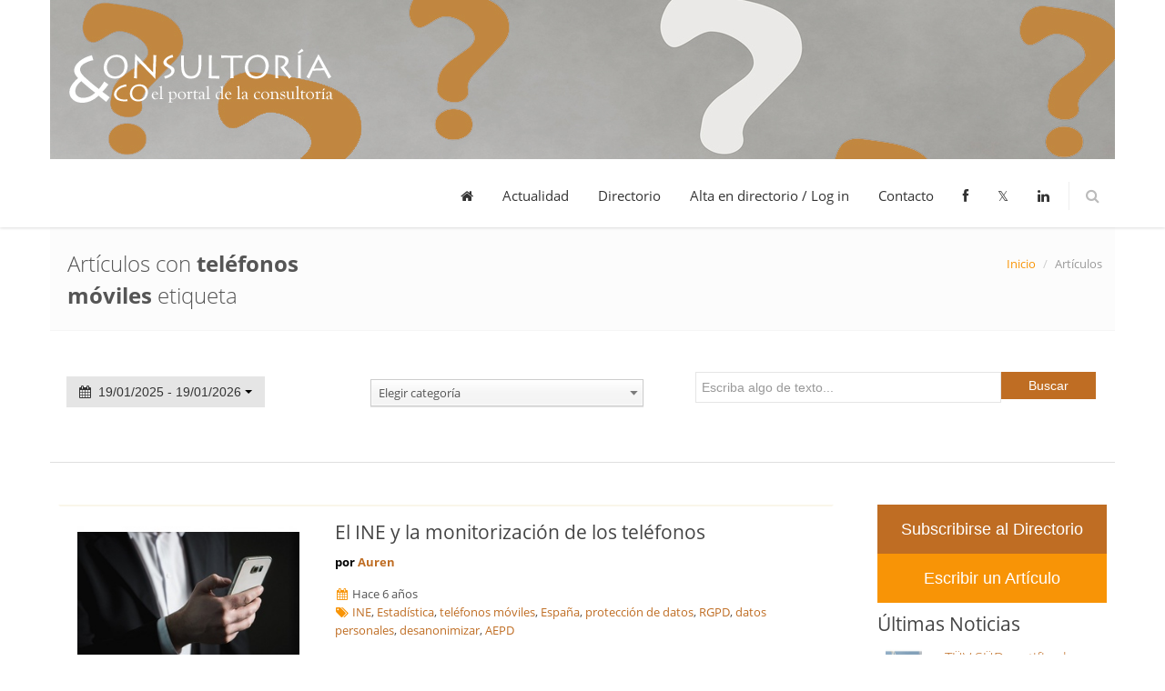

--- FILE ---
content_type: text/html; charset=UTF-8
request_url: https://consultoria-consultores.es/articulos/tags/tel%C3%A9fonos+m%C3%B3viles
body_size: 11994
content:
<!DOCTYPE html>
<!--[if IE 8]> <html lang="en" class="ie8"> <![endif]-->
<!--[if IE 9]> <html lang="en" class="ie9"> <![endif]-->
<!--[if !IE]><!--> <html lang="en"> <!--<![endif]-->
    <!-- BEGIN HEAD -->

    <title>Portal Consultoria & Consultores – Directorio Consultoria – Consultores Situs Slot Gacor Slot Online Slot Dana</title>
<meta name='description' content='Portal Consultoria & Consultores – Directorio Consultoria – Consultores Situs Slot Gacor Slot Online Slot Dana' />
    <head>
<meta http-equiv='content-type' content='text/html; charset=utf-8' /><meta name='author' content='ZonaIT' />
<meta name='viewport' content='width=device-width, initial-scale=1.0' />
<meta http-equiv = "pragma" content = "No-Cache" />
<meta name = "googlebot" content = "index, follow"/>
<meta name = "robots" content = "index, follow" />
<meta name = "revisit" content = "2 days">
        <link href='/modules/front/assets/plugins/bootstrap/css/bootstrap.min.css' rel='stylesheet' type='text/css'/>
<link href='/modules/front/assets/plugins/bootstrap/css/bootstrap-responsive.min.css' rel='stylesheet' type='text/css'/>
<link href='/modules/front/assets/css/reset.css' rel='stylesheet' type='text/css'/>
<link href='/modules/front/assets/css/style-metro.css' rel='stylesheet' type='text/css'/>
<link href='/modules/front/assets/css/style.css' rel='stylesheet' type='text/css'/>
<link href='/modules/front/assets/plugins/fancybox/source/jquery.fancybox.css' rel='stylesheet' type='text/css'/>
<link href='/modules/front/assets/plugins/font-awesome/css/font-awesome.min.css' rel='stylesheet' type='text/css'/>
<link href='/modules/front/assets/plugins/bxslider/jquery.bxslider.css' rel='stylesheet' type='text/css'/>
<link href='/modules/front/assets/plugins/revolution_slider/css/rs-style.css' rel='stylesheet' type='text/css'/>
<link href='/modules/front/assets/plugins/revolution_slider/rs-plugin/css/settings.css' rel='stylesheet' type='text/css'/>
<link href='/modules/front/assets/css/style-responsive.css' rel='stylesheet' type='text/css'/>
<link href='/modules/front/assets/css/pages/portfolio.css' rel='stylesheet' type='text/css'/>
<link href='/modules/front/assets/css/themes/blue.css' rel='stylesheet' type='text/css'/>
<link href='/modules/front/assets/css/custom.css' rel='stylesheet' type='text/css'/>
<link href='/modules/admin/assets/plugins/chosen-bootstrap/chosen/chosen.css' rel='stylesheet' type='text/css'/>
<link href='favicon.ico' rel='shortcut icon' />
<script src='/modules/front/assets/plugins/jquery-1.10.1.min.js' type='text/javascript' ></script>
<script src='/modules/front/assets/plugins/jquery-migrate-1.2.1.min.js' type='text/javascript' ></script>
<script src='/modules/front/assets/plugins/bootstrap/js/bootstrap.min.js' type='text/javascript' ></script>
<script src='/modules/front/assets/plugins/back-to-top.js' type='text/javascript' ></script>
<script src='/modules/front/assets/plugins/bxslider/jquery.bxslider.js' type='text/javascript' ></script>
<script src='/modules/front/assets/plugins/fancybox/source/jquery.fancybox.pack.js' type='text/javascript' ></script>
<script src='/modules/front/assets/plugins/hover-dropdown.js' type='text/javascript' ></script>
<script src='/modules/front/assets/plugins/revolution_slider/rs-plugin/js/jquery.themepunch.plugins.min.js' type='text/javascript' ></script>
<script src='/modules/front/assets/plugins/revolution_slider/rs-plugin/js/jquery.themepunch.revolution.min.js' type='text/javascript' ></script>
<script src='/modules/admin/assets/plugins/jquery-validation/dist/jquery.validate.min.js' type='text/javascript' ></script>
<script src='/modules/admin/assets/plugins/jquery-validation/localization/messages_es.js' type='text/javascript' ></script>
<script src='/modules/admin/assets/plugins/jquery-validation/dist/additional-methods.min.js' type='text/javascript' ></script>
<script src='/modules/admin/assets/scripts/form-validation.js' type='text/javascript' ></script>
<script src='/modules/admin/assets/plugins/chosen-bootstrap/chosen/chosen.jquery.js' type='text/javascript' ></script>
<script src='/modules/admin/assets/plugins/jquery.actual.min.js' type='text/javascript' ></script>
<script src='/modules/admin/assets/plugins/bootstrap-daterangepicker/date.js' type='text/javascript' ></script>
<script src='/modules/admin/assets/plugins/bootstrap-daterangepicker/daterangepicker.js' type='text/javascript' ></script>
</head>
    <!-- END HEAD -->    
    <!-- BEGIN BODY -->
    <body>
    <!-- Google tag (gtag.js) --> <script async
src="https://www.googletagmanager.com/gtag/js?id=G-HGG32V9JHD"></script>
<script> window.dataLayer = window.dataLayer || []; function
gtag(){dataLayer.push(arguments);} gtag('js', new Date()); gtag('config',
'G-HGG32V9JHD'); </script>
        <!-- BEGIN HEADER -->
        <div class="front-header">
            <div class="container">
                <img width="100%" src="/modules/front/assets/img/consultoria_consultores.jpg" alt="Consultoría & Consultores">
<div class="navbar">
    <div class="navbar-inner">
            <!-- BEGIN RESPONSIVE MENU TOGGLER -->
        <a class="btn btn-navbar" data-toggle="collapse" data-target=".nav-collapse">
            <span class="icon-bar"></span>
            <span class="icon-bar"></span>
            <span class="icon-bar"></span>
        </a>
        <!-- END RESPONSIVE MENU TOGGLER -->

        <!-- BEGIN TOP NAVIGATION MENU -->
        <div class="nav-collapse collapse">
            <ul class="nav">
                                                                                <li class=""><a href="https://consultoria-consultores.es"><i class='icon-home'></i></a></li>
                                                                                                    <li class=""><a href="https://consultoria-consultores.es/articulos">Actualidad</a></li>
                                                                                                    <li class=""><a href="https://consultoria-consultores.es/directorio">Directorio</a></li>
                                                                                                    <li class=""><a href="https://consultoria-consultores.es/admin">Alta en directorio / Log in</a></li>
                                                                                                    <li class=""><a href="https://consultoria-consultores.es/contacto">Contacto</a></li>
                                                                    <li><a target='_blank' href='https://www.facebook.com/Consultoria-Consultoreses-1400016930234140/'><i class='icon-facebook'></i></a></li>                    
                <li><a target='_blank' href='https://twitter.com/Consultores_Co'>𝕏</a></li>                <li><a target='_blank' href='https://www.linkedin.com/company/consultoria-consultores'><i class='icon-linkedin'></i></a></li>
                <li class="menu-search">
                    <span class="sep"></span>
                    <i class="icon-search search-btn"></i>
                </li>

            </ul>
            <div class="search-box">
                <div class="input-append">
                    <form action="https://consultoria-consultores.es/articulos">
                        <input name="q" style="background:#fff;" class="m-wrap" type="text" placeholder="Search" />
                        <button type="submit" class="btn theme-btn">Buscar</button>
                    </form>
                </div>
            </div>     
        </div>
    </div>
</div>            </div>                   
        </div>
        <!-- END HEADER -->
        
        <!-- BEGIN CONTAINER -->   
        <div class="container">
            <!-- BEGIN BREADCRUMBS -->
<div class="row-fluid breadcrumbs margin-bottom-40">
    <div class="container">
        <div class="span4">
            <h1>
                Artículos                                con <b>teléfonos móviles</b> etiqueta            </h1>
        </div>
        <div class="span8">
            <ul class="pull-right breadcrumb">
                <li><a href="https://consultoria-consultores.es">Inicio</a> <span class="divider">/</span></li>
                <li class="active">Artículos </li>
            </ul>
        </div>
    </div>
</div>
<!-- END BREADCRUMBS -->

<div class="row-fluid margin-bottom-40">
    <form class="company-search form-search" method='get'>

        <div class="span7">
            <div class="span6 control-group">
                <!--            <label class="control-label">Advance Date Ranges</label>-->
                <div class="controls">
                    <div id="form-date-range" class="btn">
                        <i class="icon-calendar"></i>
                        &nbsp;<span></span>
                        <b class="caret"></b>

                        <input type="hidden" name="fi" value=""/>
                        <input type="hidden" name="ff" value=""/>
                    </div>
                </div>
            </div>
            <div class="span6">
                <select name="categoria" class="chosen req">
                    <option value="">Elegir categoría</option>
                                            <option   value="analisis-y-perspectivas-macroeconomicas">Análisis y perspectivas macroeconómicas</option>
                                            <option   value="business-intelligence">Business Intelligence</option>
                                            <option   value="calidad">Calidad</option>
                                            <option   value="coaching">Coaching</option>
                                            <option   value="comercio-turismo-y-ocio">Comercio, Turismo y Ocio</option>
                                            <option   value="compliance">Compliance</option>
                                            <option   value="consultoria-funeraria">Consultoría Funeraria</option>
                                            <option   value="consultor-a-de-igualdad">Consultoría de Igualdad</option>
                                            <option   value="consultoria-de-innovacion">Consultoría de Innovación</option>
                                            <option   value="direccion-y-gestion">Dirección y Gestión</option>
                                            <option   value="eficiencia-energetica">Eficiencia Energética</option>
                                            <option   value="financiacion-de-proyectos-internacionales">Financiación de proyectos internacionales</option>
                                            <option   value="financieros">Financieros</option>
                                            <option   value="formacion">Formación</option>
                                            <option   value="franquicias">Franquicias</option>
                                            <option   value="fusiones-y-adquisiciones">Fusiones y Adquisiciones</option>
                                            <option   value="gestion-del-conocimiento">Gestión del Conocimiento</option>
                                            <option   value="head-hunting--executive-search">Head-Hunting & Executive Search</option>
                                            <option   value="ingenieria-proyectos-y-obras">Ingeniería, Proyectos y Obras</option>
                                            <option   value="internacionalizacion-de-la-empresa">Internacionalización de la empresa</option>
                                            <option   value="licitaciones-y-concursos-publicos">Licitaciones y Concursos Públicos</option>
                                            <option   value="logistica-y-transporte">Logística y Transporte</option>
                                            <option   value="marketing">Marketing</option>
                                            <option   value="medioambiental-y-medio-ambiente">Medioambiental y Medio Ambiente</option>
                                            <option   value="mentoring">Mentoring</option>
                                            <option   value="prevencion-de-riesgos-laborales">Prevención de Riesgos Laborales</option>
                                            <option   value="recursos-humanos--rrhh">Recursos Humanos - RRHH</option>
                                            <option   value="reduccion-de-costes">Reducción de Costes</option>
                                            <option   value="reestructuraciones-empresariales">Reestructuraciones Empresariales</option>
                                            <option   value="refinanciacion-de-deudas">Refinanciación de Deudas</option>
                                            <option   value="responsabilidad-social-empresarial">Responsabilidad Social Empresarial</option>
                                            <option   value="riesgos">Riesgos</option>
                                            <option   value="salud">Salud</option>
                                            <option   value="seguridad-alimentaria">Seguridad Alimentaria</option>
                                            <option   value="seguros">Seguros</option>
                                            <option   value="seleccion-de-personal">Selección de Personal</option>
                                            <option   value="tecnolog-a-software-e-ia">Tecnología, Software e IA</option>
                                            <option   value="ventas-y-comercial">Ventas y Comercial</option>
                                    </select>
            </div>
        </div>
        <div class="span5">
            <input  name='q' style="float:left" type="text" placeholder="Escriba algo de texto..." class="input-large search-query m-wrap span9 req" value="">
            <button type="submit" class="btn green span3 margin-left-0">Buscar</button>
        </div>
    </form>
</div>
<hr class="margin-bottom-40"/>
<!-- BEGIN CONTAINER -->
<div class="container min-hight no-padding">
    <!-- BEGIN BLOG -->
    <div class="row-fluid">
        <!-- BEGIN LEFT SIDEBAR -->

        
        <div class="span9  blog-posts margin-bottom-40">
                                    <div class="row-fluid news-blocks ">
                                <div class="span4">
                    <a href="https://consultoria-consultores.es/articulos/articulo-consultoria--el-ine-y-la-monitorizaci-n-de-los-tel-fonos/"><img width="100%" src="https://consultoria-consultores.es/files/media/image/articles/2019/12/small/4374auren.jpg"/></a>
                </div>
                <div class="span8">
                                            <h2><a href="https://consultoria-consultores.es/articulos/articulo-consultoria--el-ine-y-la-monitorizaci-n-de-los-tel-fonos/"> El INE y la monitorización de los teléfonos</a></h2>
                        <b>por <a href="https://consultoria-consultores.es/directorio/consultores-auren">Auren</a></b>
                        <ul class="blog-info">
                            <li><i class="icon-calendar"></i> Hace 6 años</li>
                            <li><i class="icon-tags"></i> <a href='https://consultoria-consultores.es/articulos/tags/ine'>INE</a>, <a href='https://consultoria-consultores.es/articulos/tags/estad%c3%adstica'>Estadística</a>, <a href='https://consultoria-consultores.es/articulos/tags/tel%c3%a9fonos+m%c3%b3viles'>teléfonos móviles</a>, <a href='https://consultoria-consultores.es/articulos/tags/espa%c3%b1a'>España</a>, <a href='https://consultoria-consultores.es/articulos/tags/protecci%c3%b3n+de+datos'>protección de datos</a>, <a href='https://consultoria-consultores.es/articulos/tags/rgpd'>RGPD</a>, <a href='https://consultoria-consultores.es/articulos/tags/datos+personales'>datos personales</a>, <a href='https://consultoria-consultores.es/articulos/tags/desanonimizar'>desanonimizar</a>, <a href='https://consultoria-consultores.es/articulos/tags/aepd+'>AEPD </a></li>                        </ul>
                        <p>Durante ocho días a partir de noviembre, el Instituto Nacional de Estadística (INE) rastreará los teléfonos móviles de España</p>
                        <a class="more" href="https://consultoria-consultores.es/articulos/articulo-consultoria--el-ine-y-la-monitorizaci-n-de-los-tel-fonos/">Leer más <i class="icon-angle-right"></i></a>
                    </div>
                </div>
                <div class="busca">
                    <p class="header"><a href="https://consultoria-consultores.es/directorio">Buscar un consultor en tu provincia</a></p>
                    <div class="row-fluid">
                        <div class="span6">
                            <p class="subheader">Provincias:</p>
                            <ul>
                                                                    <li><a href="https://consultoria-consultores.es/directorio/list?provincia=Álava">Álava</a></li>
                                                                    <li><a href="https://consultoria-consultores.es/directorio/list?provincia=Albacete">Albacete</a></li>
                                                                    <li><a href="https://consultoria-consultores.es/directorio/list?provincia=Alicante">Alicante</a></li>
                                                                    <li><a href="https://consultoria-consultores.es/directorio/list?provincia=Almería">Almería</a></li>
                                                                    <li><a href="https://consultoria-consultores.es/directorio/list?provincia=Asturias">Asturias</a></li>
                                                                    <li><a href="https://consultoria-consultores.es/directorio/list?provincia=Ávila">Ávila</a></li>
                                                                    <li><a href="https://consultoria-consultores.es/directorio/list?provincia=Badajoz">Badajoz</a></li>
                                                                    <li><a href="https://consultoria-consultores.es/directorio/list?provincia=Barcelona">Barcelona</a></li>
                                                                    <li><a href="https://consultoria-consultores.es/directorio/list?provincia=Burgos">Burgos</a></li>
                                                                    <li><a href="https://consultoria-consultores.es/directorio/list?provincia=Cáceres">Cáceres</a></li>
                                                                    <li><a href="https://consultoria-consultores.es/directorio/list?provincia=Cádiz">Cádiz</a></li>
                                                                    <li><a href="https://consultoria-consultores.es/directorio/list?provincia=Cantabria">Cantabria</a></li>
                                                                    <li><a href="https://consultoria-consultores.es/directorio/list?provincia=Castellón">Castellón</a></li>
                                                                    <li><a href="https://consultoria-consultores.es/directorio/list?provincia=Ceuta">Ceuta</a></li>
                                                                    <li><a href="https://consultoria-consultores.es/directorio/list?provincia=Ciudad Real">Ciudad Real</a></li>
                                                                    <li><a href="https://consultoria-consultores.es/directorio/list?provincia=Córdoba">Córdoba</a></li>
                                                                    <li><a href="https://consultoria-consultores.es/directorio/list?provincia=Cuenca">Cuenca</a></li>
                                                                    <li><a href="https://consultoria-consultores.es/directorio/list?provincia=Girona">Girona</a></li>
                                                                    <li><a href="https://consultoria-consultores.es/directorio/list?provincia=Granada">Granada</a></li>
                                                                    <li><a href="https://consultoria-consultores.es/directorio/list?provincia=Guadalajara">Guadalajara</a></li>
                                                                    <li><a href="https://consultoria-consultores.es/directorio/list?provincia=Guipúzcoa">Guipúzcoa</a></li>
                                                                    <li><a href="https://consultoria-consultores.es/directorio/list?provincia=Huelva">Huelva</a></li>
                                                                    <li><a href="https://consultoria-consultores.es/directorio/list?provincia=Huesca">Huesca</a></li>
                                                                    <li><a href="https://consultoria-consultores.es/directorio/list?provincia=Islas Baleares">Islas Baleares</a></li>
                                                                    <li><a href="https://consultoria-consultores.es/directorio/list?provincia=Jaén">Jaén</a></li>
                                                                    <li><a href="https://consultoria-consultores.es/directorio/list?provincia=La Coruña">La Coruña</a></li>
                                                                    <li><a href="https://consultoria-consultores.es/directorio/list?provincia=La Rioja">La Rioja</a></li>
                                                                    <li><a href="https://consultoria-consultores.es/directorio/list?provincia=Las Palmas">Las Palmas</a></li>
                                                                    <li><a href="https://consultoria-consultores.es/directorio/list?provincia=León">León</a></li>
                                                                    <li><a href="https://consultoria-consultores.es/directorio/list?provincia=Lleida">Lleida</a></li>
                                                                    <li><a href="https://consultoria-consultores.es/directorio/list?provincia=Lugo">Lugo</a></li>
                                                                    <li><a href="https://consultoria-consultores.es/directorio/list?provincia=Madrid">Madrid</a></li>
                                                                    <li><a href="https://consultoria-consultores.es/directorio/list?provincia=Málaga">Málaga</a></li>
                                                                    <li><a href="https://consultoria-consultores.es/directorio/list?provincia=Melilla">Melilla</a></li>
                                                                    <li><a href="https://consultoria-consultores.es/directorio/list?provincia=Murcia">Murcia</a></li>
                                                                    <li><a href="https://consultoria-consultores.es/directorio/list?provincia=Navarra">Navarra</a></li>
                                                                    <li><a href="https://consultoria-consultores.es/directorio/list?provincia=Orense">Orense</a></li>
                                                                    <li><a href="https://consultoria-consultores.es/directorio/list?provincia=Palencia">Palencia</a></li>
                                                                    <li><a href="https://consultoria-consultores.es/directorio/list?provincia=Pontevedra">Pontevedra</a></li>
                                                                    <li><a href="https://consultoria-consultores.es/directorio/list?provincia=Salamanca">Salamanca</a></li>
                                                                    <li><a href="https://consultoria-consultores.es/directorio/list?provincia=Santa Cruz de Tenerife">Santa Cruz de Tenerife</a></li>
                                                                    <li><a href="https://consultoria-consultores.es/directorio/list?provincia=Segovia">Segovia</a></li>
                                                                    <li><a href="https://consultoria-consultores.es/directorio/list?provincia=Sevilla">Sevilla</a></li>
                                                                    <li><a href="https://consultoria-consultores.es/directorio/list?provincia=Soria">Soria</a></li>
                                                                    <li><a href="https://consultoria-consultores.es/directorio/list?provincia=Tarragona">Tarragona</a></li>
                                                                    <li><a href="https://consultoria-consultores.es/directorio/list?provincia=Teruel">Teruel</a></li>
                                                                    <li><a href="https://consultoria-consultores.es/directorio/list?provincia=Toledo">Toledo</a></li>
                                                                    <li><a href="https://consultoria-consultores.es/directorio/list?provincia=Valencia">Valencia</a></li>
                                                                    <li><a href="https://consultoria-consultores.es/directorio/list?provincia=Valladolid">Valladolid</a></li>
                                                                    <li><a href="https://consultoria-consultores.es/directorio/list?provincia=Vizcaya">Vizcaya</a></li>
                                                                    <li><a href="https://consultoria-consultores.es/directorio/list?provincia=Zamora">Zamora</a></li>
                                                                    <li><a href="https://consultoria-consultores.es/directorio/list?provincia=Zaragoza">Zaragoza</a></li>
                                                            </ul>
                        </div>
                        <div class="span6">
                            <p class="subheader">Consultores especialistas en:</p>
                            <ul>
                                                                    <li><a href="https://consultoria-consultores.es/directorio/list?categoria=analisis-y-perspectivas-macroeconomicas">Análisis y perspectivas macroeconómicas</a></li>
                                                                    <li><a href="https://consultoria-consultores.es/directorio/list?categoria=business-intelligence">Business Intelligence</a></li>
                                                                    <li><a href="https://consultoria-consultores.es/directorio/list?categoria=calidad">Calidad</a></li>
                                                                    <li><a href="https://consultoria-consultores.es/directorio/list?categoria=coaching">Coaching</a></li>
                                                                    <li><a href="https://consultoria-consultores.es/directorio/list?categoria=comercio-turismo-y-ocio">Comercio, Turismo y Ocio</a></li>
                                                                    <li><a href="https://consultoria-consultores.es/directorio/list?categoria=compliance">Compliance</a></li>
                                                                    <li><a href="https://consultoria-consultores.es/directorio/list?categoria=consultoria-funeraria">Consultoría Funeraria</a></li>
                                                                    <li><a href="https://consultoria-consultores.es/directorio/list?categoria=consultor-a-de-igualdad">Consultoría de Igualdad</a></li>
                                                                    <li><a href="https://consultoria-consultores.es/directorio/list?categoria=consultoria-de-innovacion">Consultoría de Innovación</a></li>
                                                                    <li><a href="https://consultoria-consultores.es/directorio/list?categoria=direccion-y-gestion">Dirección y Gestión</a></li>
                                                                    <li><a href="https://consultoria-consultores.es/directorio/list?categoria=eficiencia-energetica">Eficiencia Energética</a></li>
                                                                    <li><a href="https://consultoria-consultores.es/directorio/list?categoria=financiacion-de-proyectos-internacionales">Financiación de proyectos internacionales</a></li>
                                                                    <li><a href="https://consultoria-consultores.es/directorio/list?categoria=financieros">Financieros</a></li>
                                                                    <li><a href="https://consultoria-consultores.es/directorio/list?categoria=formacion">Formación</a></li>
                                                                    <li><a href="https://consultoria-consultores.es/directorio/list?categoria=franquicias">Franquicias</a></li>
                                                                    <li><a href="https://consultoria-consultores.es/directorio/list?categoria=fusiones-y-adquisiciones">Fusiones y Adquisiciones</a></li>
                                                                    <li><a href="https://consultoria-consultores.es/directorio/list?categoria=gestion-del-conocimiento">Gestión del Conocimiento</a></li>
                                                                    <li><a href="https://consultoria-consultores.es/directorio/list?categoria=head-hunting--executive-search">Head-Hunting & Executive Search</a></li>
                                                                    <li><a href="https://consultoria-consultores.es/directorio/list?categoria=ingenieria-proyectos-y-obras">Ingeniería, Proyectos y Obras</a></li>
                                                                    <li><a href="https://consultoria-consultores.es/directorio/list?categoria=internacionalizacion-de-la-empresa">Internacionalización de la empresa</a></li>
                                                                    <li><a href="https://consultoria-consultores.es/directorio/list?categoria=licitaciones-y-concursos-publicos">Licitaciones y Concursos Públicos</a></li>
                                                                    <li><a href="https://consultoria-consultores.es/directorio/list?categoria=logistica-y-transporte">Logística y Transporte</a></li>
                                                                    <li><a href="https://consultoria-consultores.es/directorio/list?categoria=marketing">Marketing</a></li>
                                                                    <li><a href="https://consultoria-consultores.es/directorio/list?categoria=medioambiental-y-medio-ambiente">Medioambiental y Medio Ambiente</a></li>
                                                                    <li><a href="https://consultoria-consultores.es/directorio/list?categoria=mentoring">Mentoring</a></li>
                                                                    <li><a href="https://consultoria-consultores.es/directorio/list?categoria=prevencion-de-riesgos-laborales">Prevención de Riesgos Laborales</a></li>
                                                                    <li><a href="https://consultoria-consultores.es/directorio/list?categoria=recursos-humanos--rrhh">Recursos Humanos - RRHH</a></li>
                                                                    <li><a href="https://consultoria-consultores.es/directorio/list?categoria=reduccion-de-costes">Reducción de Costes</a></li>
                                                                    <li><a href="https://consultoria-consultores.es/directorio/list?categoria=reestructuraciones-empresariales">Reestructuraciones Empresariales</a></li>
                                                                    <li><a href="https://consultoria-consultores.es/directorio/list?categoria=refinanciacion-de-deudas">Refinanciación de Deudas</a></li>
                                                                    <li><a href="https://consultoria-consultores.es/directorio/list?categoria=responsabilidad-social-empresarial">Responsabilidad Social Empresarial</a></li>
                                                                    <li><a href="https://consultoria-consultores.es/directorio/list?categoria=riesgos">Riesgos</a></li>
                                                                    <li><a href="https://consultoria-consultores.es/directorio/list?categoria=salud">Salud</a></li>
                                                                    <li><a href="https://consultoria-consultores.es/directorio/list?categoria=seguridad-alimentaria">Seguridad Alimentaria</a></li>
                                                                    <li><a href="https://consultoria-consultores.es/directorio/list?categoria=seguros">Seguros</a></li>
                                                                    <li><a href="https://consultoria-consultores.es/directorio/list?categoria=seleccion-de-personal">Selección de Personal</a></li>
                                                                    <li><a href="https://consultoria-consultores.es/directorio/list?categoria=tecnolog-a-software-e-ia">Tecnología, Software e IA</a></li>
                                                                    <li><a href="https://consultoria-consultores.es/directorio/list?categoria=ventas-y-comercial">Ventas y Comercial</a></li>
                                                            </ul>
                        </div>
                    </div>
                </div>
                                                        <div class='pagination pagination-centered'><ul><li><span class='bold'>1</span></li></ul></div>                </div>
                <!-- END LEFT SIDEBAR -->
                <!-- BEGIN RIGHT SIDEBAR -->
                <div class="span3 blog-sidebar">
        <a style="width:100%" class="btn green big" href="https://consultoria-consultores.es/admin/login">Subscribirse al Directorio </a>
        <a style="width:100%" class="btn purple big"  href="https://consultoria-consultores.es/admin/login">Escribir un Artículo </a>
    <div class="space10"></div>
            <!-- BEGIN RECENT NEWS -->        
        <h2>Últimas Noticias</h2>
        <div class="recent-news margin-bottom-10">
                            <div class="row-fluid margin-bottom-10">
                    <div class="span3">
                        <img  style="height:45px" src="https://consultoria-consultores.es/files/media/image/articles/2019/09/small/4012tuv.jpg" alt="">                        
                    </div>
                    <div class="span9 recent-news-inner">
                        <h3><a href="https://consultoria-consultores.es/articulos/articulo-consultoria-t-v-s-d-certifica-los-nuevos-aerogeneradores-delta-4000-n149-5-x-y-n163-5-x-de-nordex/" title="TÜV SÜD certifica los nuevos aerogeneradores Delta 4000 N149/5.X y N163/5.X de Nordex">TÜV SÜD certifica los nuevos aerogener...</a></h3>
                        <p>La certificación tipo es un procedimiento reconoc...</p>
                    </div>                        
                </div>
                            <div class="row-fluid margin-bottom-10">
                    <div class="span3">
                        <img  style="height:45px" src="https://consultoria-consultores.es/files/media/image/articles/2019/04/small/3451riesgos-kpmg.jpg" alt="">                        
                    </div>
                    <div class="span9 recent-news-inner">
                        <h3><a href="https://consultoria-consultores.es/articulos/articulo-consultoria-la-gesti-n-de-riesgos-en-un-mundo-digital/" title="La gestión de riesgos en un mundo digital">La gestión de riesgos en un mundo digit...</a></h3>
                        <p>La gestión de riesgos es hoy crítica para la fij...</p>
                    </div>                        
                </div>
                            <div class="row-fluid margin-bottom-10">
                    <div class="span3">
                        <img  style="height:45px" src="https://consultoria-consultores.es/files/media/image/articles/2018/10/small/2848pwc_adidas_kasper_rorsted_entrevista.jpg" alt="">                        
                    </div>
                    <div class="span9 recent-news-inner">
                        <h3><a href="https://consultoria-consultores.es/articulos/articulo-consultoria-adidas-o-c-mo-transformar-vidas-a-trav-s-del-deporte-/" title="Adidas, o cómo transformar vidas a través del deporte ">Adidas, o cómo transformar vidas a trav...</a></h3>
                        <p>Si piensas en productos de consumo, es probable qu...</p>
                    </div>                        
                </div>
                    </div>

        <!-- END RECENT NEWS -->                            
        <!-- BEGIN BLOG TALKS -->
    <div class="blog-talks margin-bottom-30">
        <h2>Destacadas</h2>
        <div class="tab-style-1">
            <ul class="nav nav-tabs">
                <li class="active"><a href="#tab-1" data-toggle="tab">Populares</a></li>
                <li><a href="#tab-2" data-toggle="tab">Recientes</a></li>
            </ul>
            <div class="tab-content no-padding-side">
                <div class="tab-pane row-fluid fade in active highlight-articles" id="tab-1">
                                        <div class="row-fluid">
                        <div class="span3">
                            <img src="https://consultoria-consultores.es/files/media/image/articles/2020/09/original/5299vela.jpg" alt="">
                        </div>
                        <div class="span9 recent-news-inner">
                            <h3><a href="https://consultoria-consultores.es/articulos/articulo-consultoria-las-funciones-de-un-consultor-externo-que-te-permitir-n-consolidar-tu-empresa/">Las funciones de un consultor externo qu...</a></h3>
                            por <a href="https://consultoria-consultores.es/directorio/consultores-vela-consultors-"><b>Vela Consultors </b></a>
                        </div>
                    </div>
                        <div class="space10"></div>

                                        <div class="row-fluid">
                        <div class="span3">
                            <img src="https://consultoria-consultores.es/files/media/image/articles/2020/04/original/4767daniel+blanco.jpg" alt="">
                        </div>
                        <div class="span9 recent-news-inner">
                            <h3><a href="https://consultoria-consultores.es/articulos/articulo-consultoria-el-cisne-negro-y-el-rinoceronte-gris-en-la-estrategia-empresarial/">El Cisne Negro y el Rinoceronte Gris en ...</a></h3>
                            por <a href="https://consultoria-consultores.es/directorio/consultores-jos-daniel-blanco-alonso"><b>José Daniel Blanco Alonso</b></a>
                        </div>
                    </div>
                        <div class="space10"></div>

                                        <div class="row-fluid">
                        <div class="span3">
                            <img src="https://consultoria-consultores.es/files/media/image/articles/2021/11/original/6022abogado-ambiental.jpg" alt="">
                        </div>
                        <div class="span9 recent-news-inner">
                            <h3><a href="https://consultoria-consultores.es/articulos/articulo-consultoria-cuales-son-las-normas-internacionales-de-medio-ambiente/">¿Cuáles son las normas internacionales...</a></h3>
                            por <a href="https://consultoria-consultores.es/directorio/consultores-evolvers-business-and-legal-slp"><b>Evolvers Legal & Business & Future</b></a>
                        </div>
                    </div>
                        <div class="space10"></div>

                                        <div class="row-fluid">
                        <div class="span3">
                            <img src="https://consultoria-consultores.es/files/media/image/articles/2020/05/original/4962lejia.png" alt="">
                        </div>
                        <div class="span9 recent-news-inner">
                            <h3><a href="https://consultoria-consultores.es/articulos/articulo-consultoria-tabla-de-diluciones-de-la-lej-a-para-la-desinfecci-n-de-superficies/">Tabla de diluciones de la lejía para la...</a></h3>
                            por <a href="https://consultoria-consultores.es/directorio/consultores-sigesmar"><b>Sigesmar</b></a>
                        </div>
                    </div>
                        <div class="space10"></div>

                                        <div class="row-fluid">
                        <div class="span3">
                            <img src="https://consultoria-consultores.es/files/media/image/articles/2024/10/original/6680septeo+europaa.jpg" alt="">
                        </div>
                        <div class="span9 recent-news-inner">
                            <h3><a href="https://consultoria-consultores.es/articulos/articulo-consultoria-el-grupo-septeo-consolida-su-liderazgo-tecnologico-en-europa-con-la-adquisicion-de-ideta/">El Grupo Septeo consolida su liderazgo t...</a></h3>
                            por <a href="https://consultoria-consultores.es/directorio/consultores-franco-bendayan"><b>Franco Bendayan</b></a>
                        </div>
                    </div>
                        <div class="space10"></div>

                                    </div>
                <div class="tab-pane fade in highlight-articles" id="tab-2">
                    
                    <div class="row-fluid">
                        <div class="span3">
                            <img src="/modules/front/assets/img/no-image.gif" alt="">
                        </div>
                        <div class="span9 recent-news-inner">
                            <h3><a href="https://consultoria-consultores.es/articulos/articulo-consultoria-como-usan-la-ia-los-erp-modernos//">Cómo usan la IA los ERP modernos</a></h3>
                            por <a href="https://consultoria-consultores.es/directorio/consultores-franco-bendayan"><b> Qualita Solutions & Consulting</b></a>
                        </div>
                    </div>
                        <div class="space10"></div>

                    
                    <div class="row-fluid">
                        <div class="span3">
                            <img src="/modules/front/assets/img/no-image.gif" alt="">
                        </div>
                        <div class="span9 recent-news-inner">
                            <h3><a href="https://consultoria-consultores.es/articulos/articulo-consultoria-la-ia-irrumpe-en-la-tesoreria-all-cms-revela-como-transformar-por-completo-las-finanzas-empresariales-//">La IA irrumpe en la tesorería: All CMS ...</a></h3>
                            por <a href="https://consultoria-consultores.es/directorio/consultores-franco-bendayan"><b>Franco Bendayan</b></a>
                        </div>
                    </div>
                        <div class="space10"></div>

                    
                    <div class="row-fluid">
                        <div class="span3">
                            <img src="/modules/front/assets/img/no-image.gif" alt="">
                        </div>
                        <div class="span9 recent-news-inner">
                            <h3><a href="https://consultoria-consultores.es/articulos/articulo-consultoria-tendencias-para-el-seo-en-2026//">Tendencias para el SEO en 2026</a></h3>
                            por <a href="https://consultoria-consultores.es/directorio/consultores-franco-bendayan"><b>Estrategika Digital</b></a>
                        </div>
                    </div>
                        <div class="space10"></div>

                    
                    <div class="row-fluid">
                        <div class="span3">
                            <img src="/modules/front/assets/img/no-image.gif" alt="">
                        </div>
                        <div class="span9 recent-news-inner">
                            <h3><a href="https://consultoria-consultores.es/articulos/articulo-consultoria-matrix42-presenta-sus-nuevos-agentes-de-ia-para-la-gestion-de-servicios//">Matrix42 presenta sus nuevos Agentes de ...</a></h3>
                            por <a href="https://consultoria-consultores.es/directorio/consultores-franco-bendayan"><b>Franco Bendayan</b></a>
                        </div>
                    </div>
                        <div class="space10"></div>

                    
                    <div class="row-fluid">
                        <div class="span3">
                            <img src="/modules/front/assets/img/no-image.gif" alt="">
                        </div>
                        <div class="span9 recent-news-inner">
                            <h3><a href="https://consultoria-consultores.es/articulos/articulo-consultoria-la-importancia-de-desarrollar-un-sistema-solido-de-progresion-de-carrera//">La importancia de desarrollar un sistema...</a></h3>
                            por <a href="https://consultoria-consultores.es/directorio/consultores-franco-bendayan"><b>ADELANTTA</b></a>
                        </div>
                    </div>
                        <div class="space10"></div>

                                    </div>
            </div>
        </div>
    </div>                            
    <!-- END BLOG TALKS -->

    <!-- BEGIN BLOG PHOTOS STREAM -->
    <div class="blog-photo-stream margin-bottom-20">
        <h2>Diapositiva de Fotos</h2>
        <ul class="unstyled">
                            <li><a href="https://consultoria-consultores.es/articulos/articulo-consultoria-linares-biodiesel-impulsa-su-transformacion-digital-con-sage-x3-y-logra-una-gestion-mas-eficiente-y-sostenible/"><img src="/files/media/image/articles/2025/12/thumb/6900asasasasa.jpg" alt=""></a></li>
                            <li><a href="https://consultoria-consultores.es/articulos/articulo-consultoria-linares-biodiesel-impulsa-su-transformacion-digital-con-sage-x3-y-logra-una-gestion-mas-eficiente-y-sostenible/"><img src="/files/media/image/articles/2025/12/thumb/6899asasasasa.jpg" alt=""></a></li>
                            <li><a href="https://consultoria-consultores.es/articulos/articulo-consultoria-linares-biodiesel-impulsa-su-transformacion-digital-con-sage-x3-y-logra-una-gestion-mas-eficiente-y-sostenible/"><img src="/files/media/image/articles/2025/12/thumb/6898analisis.jpg" alt=""></a></li>
                            <li><a href="https://consultoria-consultores.es/articulos/articulo-consultoria-linares-biodiesel-impulsa-su-transformacion-digital-con-sage-x3-y-logra-una-gestion-mas-eficiente-y-sostenible/"><img src="/files/media/image/articles/2025/12/thumb/6897franco+bend+plantilla.jpg" alt=""></a></li>
                            <li><a href="https://consultoria-consultores.es/articulos/articulo-consultoria-linares-biodiesel-impulsa-su-transformacion-digital-con-sage-x3-y-logra-una-gestion-mas-eficiente-y-sostenible/"><img src="/files/media/image/articles/2025/12/thumb/6896franco+bend+plantilla.jpg" alt=""></a></li>
                            <li><a href="https://consultoria-consultores.es/articulos/articulo-consultoria-linares-biodiesel-impulsa-su-transformacion-digital-con-sage-x3-y-logra-una-gestion-mas-eficiente-y-sostenible/"><img src="/files/media/image/articles/2025/12/thumb/6895aaaa.jpg" alt=""></a></li>
                            <li><a href="https://consultoria-consultores.es/articulos/articulo-consultoria-linares-biodiesel-impulsa-su-transformacion-digital-con-sage-x3-y-logra-una-gestion-mas-eficiente-y-sostenible/"><img src="/files/media/image/articles/2025/12/thumb/6894ranco+bend.jpg" alt=""></a></li>
                            <li><a href="https://consultoria-consultores.es/articulos/articulo-consultoria-linares-biodiesel-impulsa-su-transformacion-digital-con-sage-x3-y-logra-una-gestion-mas-eficiente-y-sostenible/"><img src="/files/media/image/articles/2025/12/thumb/6893ranco+bend.jpg" alt=""></a></li>
                    </ul>                    
    </div>
    <!-- END BLOG PHOTOS STREAM -->
        <!-- BEGIN BLOG TAGS -->
    <div class="blog-tags margin-bottom-20">
        <h2>Etiquetas</h2>
        <ul>
                            <li><a href="https://consultoria-consultores.es/articulos/tags/tecnolog%c3%ada"><i class="icon-tags"></i>Tecnología</a></li>
                                    <li><a href="https://consultoria-consultores.es/articulos/tags/innovaci%c3%b3n"><i class="icon-tags"></i>Innovación</a></li>
                                    <li><a href="https://consultoria-consultores.es/articulos/tags/transformaci%c3%b3n+digital"><i class="icon-tags"></i>Transformación digital</a></li>
                                    <li><a href="https://consultoria-consultores.es/articulos/tags/inteligencia+artificial"><i class="icon-tags"></i>Inteligencia artificial</a></li>
                                    <li><a href="https://consultoria-consultores.es/articulos/tags/rrhh"><i class="icon-tags"></i>Rrhh</a></li>
                                    <li><a href="https://consultoria-consultores.es/articulos/tags/estrategia"><i class="icon-tags"></i>Estrategia</a></li>
                                    <li><a href="https://consultoria-consultores.es/articulos/tags/digitalizaci%c3%b3n"><i class="icon-tags"></i>Digitalización</a></li>
                            </ul>
    </div>
    <!-- END BLOG TAGS -->
    </div>
                <!-- END RIGHT SIDEBAR -->
            </div>
            <!-- END BEGIN BLOG -->
        </div>
    </div>
    <!-- END CONTAINER -->






    <script>
        $(".chosen").chosen();
        $('#form-date-range').daterangepicker({
                    ranges: {
                        'Hoy': ['today', 'today'],
                        'Ayer': ['yesterday', 'yesterday'],
                        'Última semana': [Date.today().add({
                            days: -6
                        }), 'today'],
                        'Último mes': [Date.today().add({
                            days: -29
                        }), 'today'],
                        'Este mes': [Date.today().moveToFirstDayOfMonth(), Date.today().moveToLastDayOfMonth()],
                        'El mes pasado': [Date.today().moveToFirstDayOfMonth().add({
                            months: -1
                        }), Date.today().moveToFirstDayOfMonth().add({
                            days: -1
                        })]
                    },
                    opens: 'right',
                    format: 'dd/MM/yyyy',
                    separator: ' to ',
                    startDate: Date.today().add({
                        days: -29
                    }),
                    endDate: Date.today(),
                    maxDate: Date.today(),
                    locale: {
                        applyLabel: 'Enviar',
                        fromLabel: 'De',
                        toLabel: 'A',
                        customRangeLabel: 'Rango de fechas',
                        daysOfWeek: ['Do', 'Lu', 'Ma', 'Mi', 'Ju', 'Vi', 'Sa'],
                        monthNames: ['Enero', 'Febrero', 'Marzo', 'Abril', 'Mayo', 'Junio', 'Julio', 'Agosto', 'Septiembre', 'Octubre', 'Noviembre', 'Deciembre'],
                        firstDay: 1
                    },
                    showWeekNumbers: true,
                    buttonClasses: ['btn-danger']
                },
                function(start, end) {
                    $('#form-date-range span').html(start.toString('dd/MM/yyyy') + ' - ' + end.toString('dd/MM/yyyy'));
                    $('#form-date-range input[name=fi]').val(start.toString('dd-MM-yyyy'));
                    $('#form-date-range input[name=ff]').val(end.toString('dd-MM-yyyy'));
                });
                $('#form-date-range span').html(Date.today().add({
                    years: -1
                }).toString('dd/MM/yyyy') + ' - ' + Date.today().toString('dd/MM/yyyy'));
        $('#form-date-range input[name=fi]').val(Date.today().add({
            years: -1
        }).toString('dd-MM-yyyy'));
        $('#form-date-range input[name=ff]').val(Date.today().toString('dd-MM-yyyy'));
        
    </script>
        </div>
        <!-- END CONTAINER -->

        <!-- BEGIN FOOTER -->
        <div class="front-footer">
            <div class="container">
                
<div class="row-fluid">
    <div class="span4 space-mobile">
        <!-- BEGIN ABOUT -->                    
        <h2>Acerca de nosotros</h2>
        <p class="margin-bottom-30">Portal de consultoría y consultores en España</p>
        <div class="clearfix"></div>                    
        <!-- END ABOUT -->          


    </div>
    <div class="span4 space-mobile">

        <!-- BEGIN SUBSCRIBE -->                                    
        <h2>Newsletter</h2>  
        <p>¡Suscríbase a nuestro newsletter para estar al día con las últimas noticias y ofertas!</p>
        <form class="form subscribe-form nosubmit" method="post">
            <div class="row-fluid">
                <div class="span8 control-group">
                    <input style="display: block; background:#fff; width: 100%" class="m-wrap" type="email" name="email" required placeholder="Su e-mail"/>
                </div>
                <div class="span4">
                    <button class="btn theme-btn" type="submit">Suscribirse</button>
                </div>
            </div>
        </form>
        <!-- END SUBSCRIBE -->                                    
    </div>
    <div class="span4">
                <!-- BEGIN CONTACTS -->                                    
        <h2>Contacte con nosotros</h2>

        <address>
            <div class="span6">Consultoría & Consultores <br/>
                Chequeo, Gestión y Planificación Legal, S. L.<br/>
            </div>
            <div class="span6">
                C/ TRAFALGAR, 70, 1º 2ª<br>
                Barcelona, Barcelona 08010<br>
                <abbr title="Phone">P:</abbr> 933195820            </div>
        </address>
        <!-- END CONTACTS -->                                    

    </div>
</div>

<!-- END FOOTER -->
</div>
<div class="front-copyright" style="box-shadow: 0px 2px 2px #62707F">
    <div class="container">
        <div class="row-fluid" style="padding: 20px; background: ">
            <div class="span8">
                <p>
                    <span class="margin-right-10">2026 ©  Chequeo, Gestión y Planificación Legal, S. L.. Todos los derechos reservados.</span>
                    <a href="https://consultoria-consultores.es/terms">Terminos y Condiciones</a> | <a href="https://consultoria-consultores.es/privacy">Política de Privacidad</a>
                </p>
            </div>
            <div class="span4">
                <ul class="social-footer">
                    <li><a target='_blank' href='https://www.facebook.com/Consultoria-Consultoreses-1400016930234140/'><i class='icon-facebook'></i></a></li>                    <li><a target='_blank' href='https://twitter.com/Consultores_Co'><i style='font-style: normal;'>𝕏</i></a></li>                    
                    <li><a target='_blank' href='https://www.linkedin.com/company/consultoria-consultores'><i class='icon-linkedin'></i></a></li>                </ul>
            </div>
        </div>
    </div>
</div>
<div style="background: #4A5866; padding: 20px">
    <div class="row-fluid">
        <div class="span1">
            <p>Actualidad</p>
        </div>
        <div class="span11 selinks">
                            <a href="https://consultoria-consultores.es/articulos?categoria=analisis-y-perspectivas-macroeconomicas">Análisis y perspectivas macroeconómicas</a>
                            <a href="https://consultoria-consultores.es/articulos?categoria=business-intelligence">Business Intelligence</a>
                            <a href="https://consultoria-consultores.es/articulos?categoria=calidad">Calidad</a>
                            <a href="https://consultoria-consultores.es/articulos?categoria=coaching">Coaching</a>
                            <a href="https://consultoria-consultores.es/articulos?categoria=comercio-turismo-y-ocio">Comercio, Turismo y Ocio</a>
                            <a href="https://consultoria-consultores.es/articulos?categoria=compliance">Compliance</a>
                            <a href="https://consultoria-consultores.es/articulos?categoria=consultor-a-de-igualdad">Consultoría de Igualdad</a>
                            <a href="https://consultoria-consultores.es/articulos?categoria=consultoria-de-innovacion">Consultoría de Innovación</a>
                            <a href="https://consultoria-consultores.es/articulos?categoria=consultoria-funeraria">Consultoría Funeraria</a>
                            <a href="https://consultoria-consultores.es/articulos?categoria=direccion-y-gestion">Dirección y Gestión</a>
                            <a href="https://consultoria-consultores.es/articulos?categoria=eficiencia-energetica">Eficiencia Energética</a>
                            <a href="https://consultoria-consultores.es/articulos?categoria=financiacion-de-proyectos-internacionales">Financiación de proyectos internacionales</a>
                            <a href="https://consultoria-consultores.es/articulos?categoria=financieros">Financieros</a>
                            <a href="https://consultoria-consultores.es/articulos?categoria=formacion">Formación</a>
                            <a href="https://consultoria-consultores.es/articulos?categoria=franquicias">Franquicias</a>
                            <a href="https://consultoria-consultores.es/articulos?categoria=fusiones-y-adquisiciones">Fusiones y Adquisiciones</a>
                            <a href="https://consultoria-consultores.es/articulos?categoria=gestion-del-conocimiento">Gestión del Conocimiento</a>
                            <a href="https://consultoria-consultores.es/articulos?categoria=head-hunting--executive-search">Head-Hunting & Executive Search</a>
                            <a href="https://consultoria-consultores.es/articulos?categoria=ingenieria-proyectos-y-obras">Ingeniería, Proyectos y Obras</a>
                            <a href="https://consultoria-consultores.es/articulos?categoria=internacionalizacion-de-la-empresa">Internacionalización de la empresa</a>
                            <a href="https://consultoria-consultores.es/articulos?categoria=licitaciones-y-concursos-publicos">Licitaciones y Concursos Públicos</a>
                            <a href="https://consultoria-consultores.es/articulos?categoria=logistica-y-transporte">Logística y Transporte</a>
                            <a href="https://consultoria-consultores.es/articulos?categoria=marketing">Marketing</a>
                            <a href="https://consultoria-consultores.es/articulos?categoria=medioambiental-y-medio-ambiente">Medioambiental y Medio Ambiente</a>
                            <a href="https://consultoria-consultores.es/articulos?categoria=mentoring">Mentoring</a>
                            <a href="https://consultoria-consultores.es/articulos?categoria=prevencion-de-riesgos-laborales">Prevención de Riesgos Laborales</a>
                            <a href="https://consultoria-consultores.es/articulos?categoria=recursos-humanos--rrhh">Recursos Humanos - RRHH</a>
                            <a href="https://consultoria-consultores.es/articulos?categoria=reduccion-de-costes">Reducción de Costes</a>
                            <a href="https://consultoria-consultores.es/articulos?categoria=reestructuraciones-empresariales">Reestructuraciones Empresariales</a>
                            <a href="https://consultoria-consultores.es/articulos?categoria=refinanciacion-de-deudas">Refinanciación de Deudas</a>
                            <a href="https://consultoria-consultores.es/articulos?categoria=responsabilidad-social-empresarial">Responsabilidad Social Empresarial</a>
                            <a href="https://consultoria-consultores.es/articulos?categoria=riesgos">Riesgos</a>
                            <a href="https://consultoria-consultores.es/articulos?categoria=salud">Salud</a>
                            <a href="https://consultoria-consultores.es/articulos?categoria=seguridad-alimentaria">Seguridad Alimentaria</a>
                            <a href="https://consultoria-consultores.es/articulos?categoria=seguros">Seguros</a>
                            <a href="https://consultoria-consultores.es/articulos?categoria=seleccion-de-personal">Selección de Personal</a>
                            <a href="https://consultoria-consultores.es/articulos?categoria=tecnolog-a-software-e-ia">Tecnología, Software e IA</a>
                            <a href="https://consultoria-consultores.es/articulos?categoria=ventas-y-comercial">Ventas y Comercial</a>
                    </div>
    </div>
</div>
<div style="background: #62707F; padding: 20px">
    <div class="row-fluid">
        <div class="span1">
            <p>Directorio</p>
        </div>
        <div class="span11 selinks">
                            <a href="https://consultoria-consultores.es/directorio/list?categoria=analisis-y-perspectivas-macroeconomicas">Análisis y perspectivas macroeconómicas</a>
                            <a href="https://consultoria-consultores.es/directorio/list?categoria=business-intelligence">Business Intelligence</a>
                            <a href="https://consultoria-consultores.es/directorio/list?categoria=calidad">Calidad</a>
                            <a href="https://consultoria-consultores.es/directorio/list?categoria=coaching">Coaching</a>
                            <a href="https://consultoria-consultores.es/directorio/list?categoria=comercio-turismo-y-ocio">Comercio, Turismo y Ocio</a>
                            <a href="https://consultoria-consultores.es/directorio/list?categoria=compliance">Compliance</a>
                            <a href="https://consultoria-consultores.es/directorio/list?categoria=consultor-a-de-igualdad">Consultoría de Igualdad</a>
                            <a href="https://consultoria-consultores.es/directorio/list?categoria=consultoria-de-innovacion">Consultoría de Innovación</a>
                            <a href="https://consultoria-consultores.es/directorio/list?categoria=consultoria-funeraria">Consultoría Funeraria</a>
                            <a href="https://consultoria-consultores.es/directorio/list?categoria=direccion-y-gestion">Dirección y Gestión</a>
                            <a href="https://consultoria-consultores.es/directorio/list?categoria=eficiencia-energetica">Eficiencia Energética</a>
                            <a href="https://consultoria-consultores.es/directorio/list?categoria=financiacion-de-proyectos-internacionales">Financiación de proyectos internacionales</a>
                            <a href="https://consultoria-consultores.es/directorio/list?categoria=financieros">Financieros</a>
                            <a href="https://consultoria-consultores.es/directorio/list?categoria=formacion">Formación</a>
                            <a href="https://consultoria-consultores.es/directorio/list?categoria=franquicias">Franquicias</a>
                            <a href="https://consultoria-consultores.es/directorio/list?categoria=fusiones-y-adquisiciones">Fusiones y Adquisiciones</a>
                            <a href="https://consultoria-consultores.es/directorio/list?categoria=gestion-del-conocimiento">Gestión del Conocimiento</a>
                            <a href="https://consultoria-consultores.es/directorio/list?categoria=head-hunting--executive-search">Head-Hunting & Executive Search</a>
                            <a href="https://consultoria-consultores.es/directorio/list?categoria=ingenieria-proyectos-y-obras">Ingeniería, Proyectos y Obras</a>
                            <a href="https://consultoria-consultores.es/directorio/list?categoria=internacionalizacion-de-la-empresa">Internacionalización de la empresa</a>
                            <a href="https://consultoria-consultores.es/directorio/list?categoria=licitaciones-y-concursos-publicos">Licitaciones y Concursos Públicos</a>
                            <a href="https://consultoria-consultores.es/directorio/list?categoria=logistica-y-transporte">Logística y Transporte</a>
                            <a href="https://consultoria-consultores.es/directorio/list?categoria=marketing">Marketing</a>
                            <a href="https://consultoria-consultores.es/directorio/list?categoria=medioambiental-y-medio-ambiente">Medioambiental y Medio Ambiente</a>
                            <a href="https://consultoria-consultores.es/directorio/list?categoria=mentoring">Mentoring</a>
                            <a href="https://consultoria-consultores.es/directorio/list?categoria=prevencion-de-riesgos-laborales">Prevención de Riesgos Laborales</a>
                            <a href="https://consultoria-consultores.es/directorio/list?categoria=recursos-humanos--rrhh">Recursos Humanos - RRHH</a>
                            <a href="https://consultoria-consultores.es/directorio/list?categoria=reduccion-de-costes">Reducción de Costes</a>
                            <a href="https://consultoria-consultores.es/directorio/list?categoria=reestructuraciones-empresariales">Reestructuraciones Empresariales</a>
                            <a href="https://consultoria-consultores.es/directorio/list?categoria=refinanciacion-de-deudas">Refinanciación de Deudas</a>
                            <a href="https://consultoria-consultores.es/directorio/list?categoria=responsabilidad-social-empresarial">Responsabilidad Social Empresarial</a>
                            <a href="https://consultoria-consultores.es/directorio/list?categoria=riesgos">Riesgos</a>
                            <a href="https://consultoria-consultores.es/directorio/list?categoria=salud">Salud</a>
                            <a href="https://consultoria-consultores.es/directorio/list?categoria=seguridad-alimentaria">Seguridad Alimentaria</a>
                            <a href="https://consultoria-consultores.es/directorio/list?categoria=seguros">Seguros</a>
                            <a href="https://consultoria-consultores.es/directorio/list?categoria=seleccion-de-personal">Selección de Personal</a>
                            <a href="https://consultoria-consultores.es/directorio/list?categoria=tecnolog-a-software-e-ia">Tecnología, Software e IA</a>
                            <a href="https://consultoria-consultores.es/directorio/list?categoria=ventas-y-comercial">Ventas y Comercial</a>
                    </div>
    </div>
</div>
<div style="background: #62707F; padding: 20px">
    <div class="row-fluid">
        <div class="span1">
            <p>Provincias</p>
        </div>
        <div class="span11 selinks">
                            <a href="https://consultoria-consultores.es/directorio/list?provincia=Álava">Álava</a>
                            <a href="https://consultoria-consultores.es/directorio/list?provincia=Albacete">Albacete</a>
                            <a href="https://consultoria-consultores.es/directorio/list?provincia=Alicante">Alicante</a>
                            <a href="https://consultoria-consultores.es/directorio/list?provincia=Almería">Almería</a>
                            <a href="https://consultoria-consultores.es/directorio/list?provincia=Asturias">Asturias</a>
                            <a href="https://consultoria-consultores.es/directorio/list?provincia=Ávila">Ávila</a>
                            <a href="https://consultoria-consultores.es/directorio/list?provincia=Badajoz">Badajoz</a>
                            <a href="https://consultoria-consultores.es/directorio/list?provincia=Barcelona">Barcelona</a>
                            <a href="https://consultoria-consultores.es/directorio/list?provincia=Burgos">Burgos</a>
                            <a href="https://consultoria-consultores.es/directorio/list?provincia=Cáceres">Cáceres</a>
                            <a href="https://consultoria-consultores.es/directorio/list?provincia=Cádiz">Cádiz</a>
                            <a href="https://consultoria-consultores.es/directorio/list?provincia=Cantabria">Cantabria</a>
                            <a href="https://consultoria-consultores.es/directorio/list?provincia=Castellón">Castellón</a>
                            <a href="https://consultoria-consultores.es/directorio/list?provincia=Ceuta">Ceuta</a>
                            <a href="https://consultoria-consultores.es/directorio/list?provincia=Ciudad Real">Ciudad Real</a>
                            <a href="https://consultoria-consultores.es/directorio/list?provincia=Córdoba">Córdoba</a>
                            <a href="https://consultoria-consultores.es/directorio/list?provincia=Cuenca">Cuenca</a>
                            <a href="https://consultoria-consultores.es/directorio/list?provincia=Girona">Girona</a>
                            <a href="https://consultoria-consultores.es/directorio/list?provincia=Granada">Granada</a>
                            <a href="https://consultoria-consultores.es/directorio/list?provincia=Guadalajara">Guadalajara</a>
                            <a href="https://consultoria-consultores.es/directorio/list?provincia=Guipúzcoa">Guipúzcoa</a>
                            <a href="https://consultoria-consultores.es/directorio/list?provincia=Huelva">Huelva</a>
                            <a href="https://consultoria-consultores.es/directorio/list?provincia=Huesca">Huesca</a>
                            <a href="https://consultoria-consultores.es/directorio/list?provincia=Islas Baleares">Islas Baleares</a>
                            <a href="https://consultoria-consultores.es/directorio/list?provincia=Jaén">Jaén</a>
                            <a href="https://consultoria-consultores.es/directorio/list?provincia=La Coruña">La Coruña</a>
                            <a href="https://consultoria-consultores.es/directorio/list?provincia=La Rioja">La Rioja</a>
                            <a href="https://consultoria-consultores.es/directorio/list?provincia=Las Palmas">Las Palmas</a>
                            <a href="https://consultoria-consultores.es/directorio/list?provincia=León">León</a>
                            <a href="https://consultoria-consultores.es/directorio/list?provincia=Lleida">Lleida</a>
                            <a href="https://consultoria-consultores.es/directorio/list?provincia=Lugo">Lugo</a>
                            <a href="https://consultoria-consultores.es/directorio/list?provincia=Madrid">Madrid</a>
                            <a href="https://consultoria-consultores.es/directorio/list?provincia=Málaga">Málaga</a>
                            <a href="https://consultoria-consultores.es/directorio/list?provincia=Melilla">Melilla</a>
                            <a href="https://consultoria-consultores.es/directorio/list?provincia=Murcia">Murcia</a>
                            <a href="https://consultoria-consultores.es/directorio/list?provincia=Navarra">Navarra</a>
                            <a href="https://consultoria-consultores.es/directorio/list?provincia=Orense">Orense</a>
                            <a href="https://consultoria-consultores.es/directorio/list?provincia=Palencia">Palencia</a>
                            <a href="https://consultoria-consultores.es/directorio/list?provincia=Pontevedra">Pontevedra</a>
                            <a href="https://consultoria-consultores.es/directorio/list?provincia=Salamanca">Salamanca</a>
                            <a href="https://consultoria-consultores.es/directorio/list?provincia=Santa Cruz de Tenerife">Santa Cruz de Tenerife</a>
                            <a href="https://consultoria-consultores.es/directorio/list?provincia=Segovia">Segovia</a>
                            <a href="https://consultoria-consultores.es/directorio/list?provincia=Sevilla">Sevilla</a>
                            <a href="https://consultoria-consultores.es/directorio/list?provincia=Soria">Soria</a>
                            <a href="https://consultoria-consultores.es/directorio/list?provincia=Tarragona">Tarragona</a>
                            <a href="https://consultoria-consultores.es/directorio/list?provincia=Teruel">Teruel</a>
                            <a href="https://consultoria-consultores.es/directorio/list?provincia=Toledo">Toledo</a>
                            <a href="https://consultoria-consultores.es/directorio/list?provincia=Valencia">Valencia</a>
                            <a href="https://consultoria-consultores.es/directorio/list?provincia=Valladolid">Valladolid</a>
                            <a href="https://consultoria-consultores.es/directorio/list?provincia=Vizcaya">Vizcaya</a>
                            <a href="https://consultoria-consultores.es/directorio/list?provincia=Zamora">Zamora</a>
                            <a href="https://consultoria-consultores.es/directorio/list?provincia=Zaragoza">Zaragoza</a>
                    </div>
    </div>
</div>
<!-- BEGIN COPYRIGHT -->

<!-- END COPYRIGHT -->
<script>
    $('.subscribe-form').submit(function(e) {
        e.preventDefault();
        var $form = $(this);
        if ($(this).valid()) {
            var data = $form.serialize();
            $.ajax({
                url: 'https://consultoria-consultores.es/subscribe',
                data: data,
                dataType: "json",
                type: "post"
            }).done(function(data) {
                $form.find("label").text(data.msg).css("color", "white");
            })
        }
        return false;
    })
    FormValidation.init();

</script>            </div>
        </div>


        <!-- END CORE PLUGINS -->   
        <script src="/modules/front/assets/scripts/app.js"></script>         
        <script src="/modules/front/assets/scripts/index.js"></script>    
        <script type="text/javascript">
            jQuery(document).ready(function() {
                App.init();
                App.initBxSlider();
                Index.initRevolutionSlider();
            });
        </script>
        <!-- END JAVASCRIPTS -->
<div class="penal" style="position: absolute; left: -6222px; top: -6261px; width: 1px; height: 1px;">
    <p><a href="https://reliasweden.se/klockvard/">PARARAJA77</a></p>
    <p><a href="https://new.koumalochange.ci/">KRATONBET</a></p>
    <p><a href="https://hospital.makassed.org/">STUDIOBET78</a></p>
    <p><a href="https://hrtowingservice.com/contact-us/">GASPOL189</a></p>
    <p><a href="https://bcsspg.org/">MAHABET77</a></p>
    <p><a href="https://ryusushi.de/">TW88</a></p>
</div>
    </body>
    <!-- END BODY -->
</html>

--- FILE ---
content_type: text/css
request_url: https://consultoria-consultores.es/modules/front/assets/css/custom.css
body_size: 3616
content:
#map-canvas {
    height: 100%;
    margin: 0px;
    padding: 0px
}
/***
Top News Blocks(new in v1.2.2)
***/
.top-news {
  color: #fff;
}

.top-news a,
.top-news em,
.top-news span {
  display: block;
  text-align: left;
}

.top-news a {
  padding: 10px;
  position: relative;
  margin-bottom: 10px;
}

.top-news a .top-news-icon {
  right: 8px;
  bottom: 15px; 
  opacity:0.3; 
  font-size: 35px;
  position: absolute;
  filter: alpha(opacity=30); /*For IE8*/  
}

.top-news em {
  margin-bottom: 0;
  font-style: normal;
}

.top-news span {
  font-size: 18px;
  margin-bottom: 5px;
}

/*News Feeds*/
.news-blocks {
  padding: 10px;
  margin-bottom: 10px;
  /*background: #faf6ea;*/
  border: solid 2px transparent;  border-top-color: #faf6ea; box-sizing: border-box;
}
.news-blocks:after{
    content: "";
    display: table;
    clear: both;
}

.news-blocks:hover {
  background: #fff;  border-color: #faf6ea;
  border-top-color: #8e431b;
  transition: all 0.4s ease-in-out 0s;
  -moz-transition: all 0.4s ease-in-out 0s;
  -webkit-transition: all 0.4s ease-in-out 0s;
}
.news-blocks.first{
    padding: 20px 0;
}
.news-blocks h3 {
  margin: 0 0 5px 0;
  font-size: 20px;
  line-height: 25px;
}

.news-blocks h3 a {
  color: #000;
}

.news-blocks h3 a:hover {
  color: #8e431b;
  text-decoration: none;
}

.news-blocks p {
  overflow: hidden;
}

.news-blocks a.news-block-btn {
  color: #000;
  display: block;
  font-size: 14px;
  background: none;
  padding: 5px 10px 0;
  text-align: right;
  text-decoration: none;
}

.news-blocks a.news-block-btn i {
  margin-left: 3px;
}


.news-blocks a.news-block-btn:hover {
  text-decoration: none;
}

.news-blocks img.news-block-img {
  width: 70px;
  height: 70px;
  margin: 5px 10px 0 0;
}

.news-blocks .news-block-tags {
  margin-bottom: 8px;
}

.news-blocks .news-block-tags strong {
  margin-right: 10px;
  font-weight: 400;
}

.news-blocks .news-block-tags em {
  font-style: normal;
}

.news-blocks .category > a{
    text-transform: uppercase;
    font-size: 12px;
    font-weight: bold;
}
.news-blocks .category > a:before{
    content: "";
    display: inline-block;
    width: 10px;
    height: 10px;
    background: #333;
}

.daterangepicker.dropdown-menu {
    max-width: none;
}

.daterangepicker.opensleft .ranges, .daterangepicker.opensleft .calendar {
    float: left;
    margin: 4px;
}

.daterangepicker.opensright .ranges, .daterangepicker.opensright .calendar {
    float: right;
    margin: 4px;
}

.daterangepicker .ranges {
    width: 160px;
    text-align: left;
}

.daterangepicker .ranges .range_inputs>div {
    float: left;
}

.daterangepicker .ranges .range_inputs>div:nth-child(2) {
    padding-left: 11px;
}

.daterangepicker .calendar {
    display: none;
    max-width: 230px;
}

.daterangepicker .calendar th, .daterangepicker .calendar td {
    font-family: 'Helvetica Neue', Helvetica, Arial, sans-serif;
    white-space: nowrap;
    text-align: center;
}

.daterangepicker .ranges label {
    color: #333;
    font-size: 11px;
    margin-bottom: 2px;
    text-transform: uppercase;
    text-shadow: 1px 1px 0 #fff;
}

.daterangepicker .ranges input {
    font-size: 11px;
}

.daterangepicker .ranges ul {
    list-style: none;
    margin: 0;
    padding: 0;
}

.daterangepicker .ranges li {
    font-size: 13px;
    background: #f5f5f5;
    border: 1px solid #f5f5f5;
    color: #bf6d23;
    padding: 3px 12px;
    margin-bottom: 8px;
    -webkit-border-radius: 5px;
    -moz-border-radius: 5px;
    border-radius: 5px;
    cursor: pointer;
}

.daterangepicker .ranges li.active, .daterangepicker .ranges li:hover {
    background: #bf6d23;
    border: 1px solid #bf6d23;
    color: #fff;
}

.daterangepicker .calendar {
    border: 1px solid #ddd;
    padding: 4px;
    border-radius: 4px;
    background: #fff;
}

.daterangepicker {
    position: absolute;
    background: #fff;
    top: 100px;
    left: 20px;
    padding: 4px;
    margin-top: 1px;
    -webkit-border-radius: 4px;
    -moz-border-radius: 4px;
    border-radius: 4px;
}

.daterangepicker.opensleft:before {
    position: absolute;
    top: -7px;
    right: 9px;
    display: inline-block;
    border-right: 7px solid transparent;
    border-bottom: 7px solid #ccc;
    border-left: 7px solid transparent;
    border-bottom-color: rgba(0, 0, 0, 0.2);
    content: '';
}

.daterangepicker.opensleft:after {
    position: absolute;
    top: -6px;
    right: 10px;
    display: inline-block;
    border-right: 6px solid transparent;
    border-bottom: 6px solid #fff;
    border-left: 6px solid transparent;
    content: '';
}

.daterangepicker.opensright:before {
    position: absolute;
    top: -7px;
    left: 9px;
    display: inline-block;
    border-right: 7px solid transparent;
    border-bottom: 7px solid #ccc;
    border-left: 7px solid transparent;
    border-bottom-color: rgba(0, 0, 0, 0.2);
    content: '';
}

.daterangepicker.opensright:after {
    position: absolute;
    top: -6px;
    left: 10px;
    display: inline-block;
    border-right: 6px solid transparent;
    border-bottom: 6px solid #fff;
    border-left: 6px solid transparent;
    content: '';
}

.daterangepicker table {
    width: 100%;
    margin: 0;
}

.daterangepicker td, .daterangepicker th {
    text-align: center;
    width: 20px;
    height: 20px;
    -webkit-border-radius: 4px;
    -moz-border-radius: 4px;
    border-radius: 4px;
    cursor: pointer;
    white-space: nowrap;
}

.daterangepicker td.off {
    color: #999;
}
.daterangepicker td.disabled {
    color: #999;
}

.daterangepicker td.available:hover, .daterangepicker th.available:hover {
    background: #eee;
}

.daterangepicker td.active, .daterangepicker td.active:hover {
    background-color: #006dcc;
    background-image: -moz-linear-gradient(top, #0088cc, #0044cc);
    background-image: -ms-linear-gradient(top, #0088cc, #0044cc);
    background-image: -webkit-gradient(linear, 0 0, 0 100%, from(#0088cc), to(#0044cc));
    background-image: -webkit-linear-gradient(top, #0088cc, #0044cc);
    background-image: -o-linear-gradient(top, #0088cc, #0044cc);
    background-image: linear-gradient(top, #0088cc, #0044cc);
    background-repeat: repeat-x;
    filter: progid:DXImageTransform.Microsoft.gradient(startColorstr='#0088cc', endColorstr='#0044cc', GradientType=0);
    border-color: #0044cc #0044cc #002a80;
    border-color: rgba(0, 0, 0, 0.1) rgba(0, 0, 0, 0.1) rgba(0, 0, 0, 0.25);
    filter: progid:DXImageTransform.Microsoft.gradient(enabled = false);
    color: #fff;
    text-shadow: 0 -1px 0 rgba(0, 0, 0, 0.25);
}

.daterangepicker td.week, .daterangepicker th.week {
    font-size: 80%;
    color: #ccc;
}



.desaturate { 
    filter: grayscale(100%);
    -webkit-filter: grayscale(100%);
    -moz-filter: grayscale(100%);
    filter: grayscale(100%);
}

.nohover{
    color: inherit
}
.nohover:hover{
    text-decoration: none;
}

.service-box-v1:hover .image{
    background: white;
    padding: 10px 0;
}
.animate{
    -webkit-transition: all .3s;
    -moz-transition: all .3s;
    -ms-transition: all .3s;
    -o-transition: all .3s;
    transition: all .3s;
}

.fade{
    display: none !important;
}
.fade.active{
    display: table !important;
}

.front-copyright{
    background: #52606F;
}

.social-footer{
    padding-right: 40px;
}
.front-header .navbar-inner a.logo-v1 img{
    margin: 0;
}

.row-fluid address[class*="span"] { margin-left:0px;}
.clearrow {clear:both;height:1px;line-height:1px;width: 100%; margin: 0 0 -1px;}
.chzn-container{
    width: 100% !important;
}
.btn-block, .input-block{
    display: block;
    width: 100% !important;
}
.uneditable-input, textarea.m-wrap, input[type="text"].m-wrap, input[type="password"].m-wrap, input[type="datetime"].m-wrap, input[type="datetime-local"].m-wrap, input[type="date"].m-wrap, input[type="month"].m-wrap, input[type="time"].m-wrap, input[type="week"].m-wrap, input[type="number"].m-wrap, input[type="email"].m-wrap, input[type="url"].m-wrap, input[type="search"].m-wrap, input[type="tel"].m-wrap, input[type="color"].m-wrap{
    box-sizing: border-box;
    height: 30px;
}
.front-steps{
    min-height: 117px !important;
}
.voucher{
    background: #3498db;
    color: white;
    box-sizing: border-box;
    padding: 20px;
}
.voucher h3{
    font-size: 1.6em;
    line-height: 1.2em;
    color: white;
}
.voucher h4{
    text-align: center;
}
.voucher .voucher_discount,
.voucher .voucher_code{
    font-size: 2em;
    text-align: center;
    padding: 10px;
    font-weight: bold;

}
.voucher .voucher_code{
    color: #3498db;
    border: 2px dashed ;
    margin: 20px 0;
    background: white;
}
.voucher a{
    text-transform: uppercase;
}

.home-company{
    color: #333;
    margin-bottom: 50px;
}
.home-company .span8{
    border-bottom: 2px dashed;
}
.home-company a{
    padding: 0;
}
.busca li a:before,
.sidebar-categories li a:before{
    content: "";
    font-family: FontAwesome !important;
    font-size: 8px;
    padding-right: 10px;
    position: relative;
    top: -1px;
}
.sidebar-categories li a{
    padding: 10px 0;
    border-bottom: 1px solid #ECEBEB;
    color: #333;
}
.busca .header{
    background: #bf6d23;
    color: white;
    text-align: center;
    font-size: 1.3em;
    padding: 15px;
}
.busca .header a{
    color: white;
}

.busca .subheader{
    background: #f89406;
    color: white;
    text-align: center;
    padding: 5px;
    margin-bottom: 0;
}

.busca ul{
    height: 200px;
    overflow-y: scroll;
    background: rgba(248, 148, 6, 0.08);;
    margin-left: 0;
    padding-left: 20px;
    list-style: none;
}
.busca ul a {
    color: #f89406;
}

.big{
    box-sizing: border-box;
    height: auto !important;
}
.form{
    position: relative;
}
.form .form-body{
    -webkit-transition: all .3s;
    -moz-transition: all .3s;
    -ms-transition: all .3s;
    -o-transition: all .3s;
    transition: all .3s;
}
.form.sent{
    overflow: hidden;
}
.form.sent .form-body{
    position: relative;
    -webkit-filter: blur(5px);
    filter: blur(5px);
}
.form.sent:after{
    content: attr(data-message);
    position: absolute;
    top: 0;
    left: 0;
    right: 0;
    bottom: 0;
    background: rgba(250, 250, 250, 0.78);
    line-height: 400px;
    text-align: center;
    font-size: 40px;
    color: #0DA3E2;
    font-weight: bold;
}

.columns-2{
    -webkit-column-count: 2; /* Chrome, Safari, Opera */
    -moz-column-count: 2; /* Firefox */
    column-count: 2;
}

.front-footer .container { background: transparent;}
.row-fluid [class*="span"]{ padding: 5px 9px;}
.front-steps.front-step-one {background: #cc8251 url(../img/steps/one.png) no-repeat right bottom;}
.front-steps.front-step-one:after { border-left-color: #cc8251}
.span3 { width: 260px;}
.front-header .navbar-inner .nav-collapse > ul { margin-right: 15px;}

a {color: #bf6d23;}
a:hover, a:focus {    color: #60362a;}
h2 a:hover {  color: #bf6d23; }

.btn.green { background: #bf6d23;}
.btn.green:hover, .btn.green:focus, .btn.green:active, .btn.green.active, .btn.green.disabled, .btn.green[disabled] {background: #f89406 !important;}
.blog-info li i { color: #f89406;}
a.more { color: #f89406;}
.breadcrumbs li a { color: #f89406; }
.tab-style-1 ul.nav-tabs .active > a, .tab-style-1 ul.nav-tabs .active > a:hover, .tab-style-1 ul.nav-tabs .active > a:focus {
    background: #f89406;
    border-color: #f89406;
}
.tab-style-1 ul.nav-tabs li > a:hover {
    background: #bf6d23;
    border-color: #f89406;
}
.tab-style-1 ul.nav-tabs {
    border-bottom-color: #f89406;
}
.theme-btn {
    color: #fff;
    background: #f89406 !important;
}
a.btn-transparent:hover {
    background: #e5e5e5;
}
.recent-work ul.bxslider li:hover a.bxslider-block {
    background: #f89406;
}
.service-box-v1:hover {
    background: #f89406;
}
.front-copyright p a {
    color: whitesmoke;
}
.front-header .navbar-inner li > a:hover, .front-header .navbar-inner li.active > a, .front-header .navbar-inner li.active:hover > a {
    border-top: solid 2px #bf6d23;
}
.front-header .navbar-inner li > a:hover, .front-header .navbar-inner li.active > a, .front-header .navbar-inner li.active:hover > a {
    color: #bf6d23;
}
.front-header .navbar-inner li.active > a:after {
    border-top: 3px solid #bf6d23;
}

.btn.purple {
    background-color: #f89406;
}
.btn.purple:hover, .btn.purple:focus, .btn.purple:active, .btn.purple.active, .btn.purple.disabled, .btn.purple[disabled] {
    background-color: #ea8e0b !important;
    color: #fff !important;
}

--- FILE ---
content_type: text/javascript
request_url: https://consultoria-consultores.es/modules/admin/assets/scripts/form-validation.js
body_size: 2571
content:
var FormValidation = function() {

    var handleFormValidation = function() {
        // for more info visit the official plugin documentation: 
        // http://docs.jquery.com/Plugins/Validation

        var myForm = $('.form');
        var error1 = $('.alert-error');
        var success1 = $('.alert-success');

//        myForm.validate({
//            errorElement: 'span', //default input error message container
//            errorClass: 'help-inline', // default input error message class
//            focusInvalid: false, // do not focus the last invalid input
//            ignore: ":not(:visible)",
//            invalidHandler: function(event, validator) { //display error alert on form submit              
//                success1.hide();
//                error1.show();
//                App.scrollTo(error1, -200);
//                alert("Dasdsa");
//
//            },
//            highlight: function(element) { // hightlight error inputs
//                console.log(element);
//                $(element)
//                        .closest('.help-inline').removeClass('ok'); // display OK icon
//                $(element)
//                        .closest('.control-group').removeClass('success').addClass('error'); // set error class to the control group
//            },
//            unhighlight: function(element) { // revert the change done by hightlight
//                $(element)
//                        .closest('.control-group').removeClass('error'); // set error class to the control group
//            },
//            success: function(label) {
//                label
//                        .addClass('valid').addClass('help-inline ok') // mark the current input as valid and display OK icon
//                        .closest('.control-group').removeClass('error').addClass('success'); // set success class to the control group
//            },
//            submitHandler: function(form) {
////                success1.show();
////                error1.hide();
//                alert("dsds");
//                form.submit();
//            }
//        });
        myForm.each(function(index, element) {
            
            $(element).validate({
                debug: true,
            
                success: function(label) {
                    label.addClass('valid').addClass('help-inline ok') // mark the current input as valid and display OK icon
                            .closest('.control-group').removeClass('error').addClass('success'); // set success class to the control group
                },
                highlight: function(element) { // hightlight error inputs
                    $(element).closest('.help-inline').removeClass('ok'); // display OK icon
                    $(element).closest('.control-group').removeClass('success').addClass('error'); // set error class to the control group        
                },
                unhighlight: function(element) { // revert the change done by hightlight              
                    $(element).closest('.control-group').removeClass('error'); // set error class to the control group           
                },
                submitHandler: function(form) {
                    if(!$(form).hasClass("nosubmit"))
                        form.submit();
                },
                errorPlacement: function(error, element) { // render error placement for each input type
                    error.addClass("help-inline");
                    if (element.hasClass("chosen")) { // for chosen elements, need to insert the error after the chosen container
                        error.insertAfter(element.next());
                    }
                    else if (element.hasClass("redactor")) {
                        error.insertAfter(element.parent());
                    }
                    else {
                        error.insertAfter(element)
                    }
                },
                invalidHandler: function(event, validator) { //display error alert on form submit    
                    console.log(validator);
                    success1.hide();
                    error1.show();
                },
            });
        })
    }

    return {
        //main function to initiate the module
        init: function() {
            handleFormValidation();
        }
    };

}();

//
//    var handleValidation2 = function() {
//        // for more info visit the official plugin documentation: 
//        // http://docs.jquery.com/Plugins/Validation
//
//
//        var form2 = $('#form_sample_2');
//        var error2 = $('.alert-error', form2);
//        var success2 = $('.alert-success', form2);
//
//        //IMPORTANT: update CKEDITOR textarea with actual content before submit
//        form2.on('submit', function() {
//            for (var instanceName in CKEDITOR.instances) {
//                CKEDITOR.instances[instanceName].updateElement();
//            }
//        })
//
//        form2.validate({
//            errorElement: 'span', //default input error message container
//            errorClass: 'help-inline', // default input error message class
//            focusInvalid: false, // do not focus the last invalid input
//            ignore: "",
//            rules: {
//                name: {
//                    minlength: 2,
//                    required: true
//                },
//                email: {
//                    required: true,
//                    email: true
//                },
//                category: {
//                    required: true
//                },
//                options1: {
//                    required: true
//                },
//                options2: {
//                    required: true
//                },
//                occupation: {
//                    minlength: 5,
//                },
//                membership: {
//                    required: true
//                },
//                service: {
//                    required: true,
//                    minlength: 2
//                },
//                editor1: {
//                    required: true
//                },
//                editor2: {
//                    required: true
//                }
//            },
//            messages: {// custom messages for radio buttons and checkboxes
//                membership: {
//                    required: "Please select a Membership type"
//                },
//                service: {
//                    required: "Please select  at least 2 types of Service",
//                    minlength: jQuery.format("Please select  at least {0} types of Service")
//                }
//            },
//            errorPlacement: function(error, element) { // render error placement for each input type
//                if (element.attr("name") == "education") { // for chosen elements, need to insert the error after the chosen container
//                    error.insertAfter("#form_2_education_chzn");
//                } else if (element.attr("name") == "membership") { // for uniform radio buttons, insert the after the given container
//                    error.addClass("no-left-padding").insertAfter("#form_2_membership_error");
//                } else if (element.attr("name") == "editor1" || element.attr("name") == "editor2") { // for wysiwyg editors
//                    error.insertAfter($(element.attr('data-error-container')));
//                } else if (element.attr("name") == "service") { // for uniform checkboxes, insert the after the given container
//                    error.addClass("no-left-padding").insertAfter("#form_2_service_error");
//                } else {
//                    error.insertAfter(element); // for other inputs, just perform default behavior
//                }
//            },
//            invalidHandler: function(event, validator) { //display error alert on form submit   
//                success2.hide();
//                error2.show();
//                App.scrollTo(error2, -200);
//            },
//            highlight: function(element) { // hightlight error inputs
//                $(element)
//                        .closest('.help-inline').removeClass('ok'); // display OK icon
//                $(element)
//                        .closest('.control-group').removeClass('success').addClass('error'); // set error class to the control group
//            },
//            unhighlight: function(element) { // revert the change done by hightlight
//                $(element)
//                        .closest('.control-group').removeClass('error'); // set error class to the control group
//            },
//            success: function(label) {
//                if (label.attr("for") == "service" || label.attr("for") == "membership") { // for checkboxes and radio buttons, no need to show OK icon
//                    label
//                            .closest('.control-group').removeClass('error').addClass('success');
//                    label.remove(); // remove error label here
//                } else { // display success icon for other inputs
//                    label
//                            .addClass('valid').addClass('help-inline ok') // mark the current input as valid and display OK icon
//                            .closest('.control-group').removeClass('error').addClass('success'); // set success class to the control group
//                }
//            },
//            submitHandler: function(form) {
//                success2.show();
//                error2.hide();
//            }
//
//        });
//
//        $('#form_2_select2').select2({
//            placeholder: "Select an Option",
//            allowClear: true
//        });
//
//        //apply validation on wysiwyg editors change, this only needed for chosen dropdown integration.
//        $('.wysihtml5, .ckeditor', form2).change(function() {
//            alert(1);
//            form2.validate().element($(this)); //revalidate the wysiwyg editors and show error or success message for the input
//        });
//
//        //apply validation on chosen dropdown value change, this only needed for chosen dropdown integration.
//        $('.chosen, .chosen-with-diselect', form2).change(function() {
//            form2.validate().element($(this)); //revalidate the chosen dropdown value and show error or success message for the input
//        });
//
//        //apply validation on select2 dropdown value change, this only needed for chosen dropdown integration.
//        $('.select2', form2).change(function() {
//            form2.validate().element($(this)); //revalidate the chosen dropdown value and show error or success message for the input
//        });
//    }
//
//    var handleWysihtml5 = function() {
//        if (!jQuery().wysihtml5) {
//
//            return;
//        }
//
//        if ($('.wysihtml5').size() > 0) {
//            $('.wysihtml5').wysihtml5({
//                "stylesheets": ["/modules/admin/assets/plugins/bootstrap-wysihtml5/wysiwyg-color.css"]
//            });
//        }
//    }
